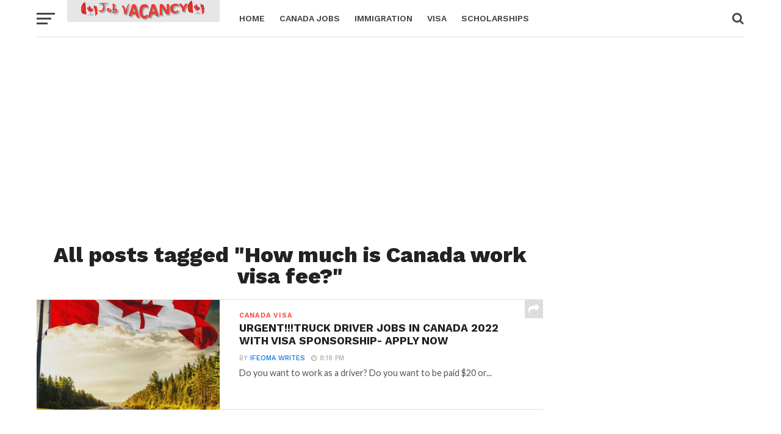

--- FILE ---
content_type: text/html; charset=utf-8
request_url: https://www.google.com/recaptcha/api2/aframe
body_size: 269
content:
<!DOCTYPE HTML><html><head><meta http-equiv="content-type" content="text/html; charset=UTF-8"></head><body><script nonce="UONbCIuEt4kVoPCz0l3W2Q">/** Anti-fraud and anti-abuse applications only. See google.com/recaptcha */ try{var clients={'sodar':'https://pagead2.googlesyndication.com/pagead/sodar?'};window.addEventListener("message",function(a){try{if(a.source===window.parent){var b=JSON.parse(a.data);var c=clients[b['id']];if(c){var d=document.createElement('img');d.src=c+b['params']+'&rc='+(localStorage.getItem("rc::a")?sessionStorage.getItem("rc::b"):"");window.document.body.appendChild(d);sessionStorage.setItem("rc::e",parseInt(sessionStorage.getItem("rc::e")||0)+1);localStorage.setItem("rc::h",'1768712957604');}}}catch(b){}});window.parent.postMessage("_grecaptcha_ready", "*");}catch(b){}</script></body></html>